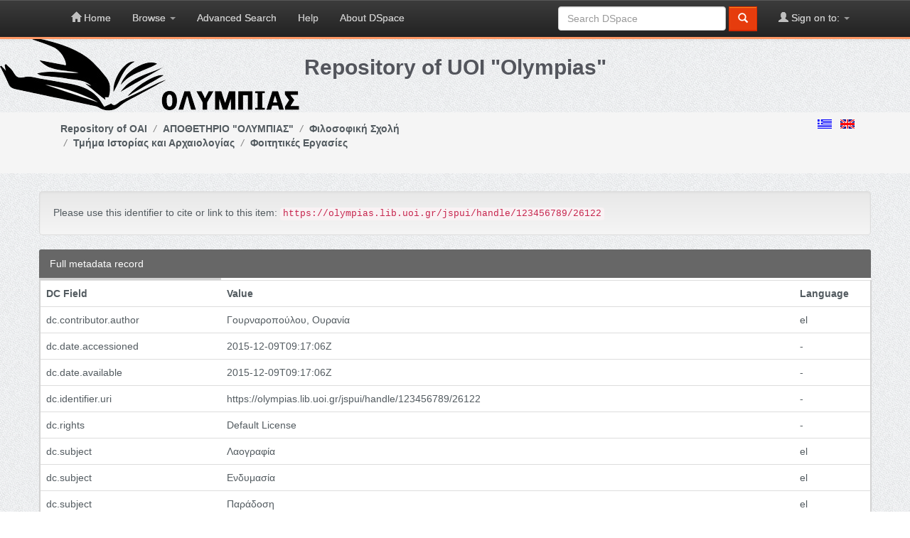

--- FILE ---
content_type: text/css
request_url: https://olympias.lib.uoi.gr/jspui/static/css/main-tk.css
body_size: 10361
content:
/*--------------------------------------------------------------------------
	General Style
--------------------------------------------------------------------------*/
body {
    background: url(../img/page-background.png);
}
.section {
    padding: 5px 0;
    -webkit-transform: translateZ(0);
    -moz-transform: translateZ(0);
    -o-transform: translateZ(0);
    -ms-transform: translateZ(0);
    transform: translateZ(0);
}
.section-white {
    background: #FFF;
}
.section .container:first-child h1,
.section .container:first-child h2,
.section .container:first-child h3 {
    margin-top: 0;
    font-weight: 700;
}
.input-micro {
    width: 50px;
    margin-bottom: 0 !important;
}
textarea:focus,
input[type="text"]:focus,
input[type="password"]:focus,
input[type="datetime"]:focus,
input[type="datetime-local"]:focus,
input[type="date"]:focus,
input[type="month"]:focus,
input[type="time"]:focus,
input[type="week"]:focus,
input[type="number"]:focus,
input[type="email"]:focus,
input[type="url"]:focus,
input[type="search"]:focus,
input[type="tel"]:focus,
input[type="color"]:focus,
.uneditable-input:focus {
    border-color: rgba(22, 160, 133, 0.8);
    outline: 0;
    outline: thin dotted \9;
    /* IE6-9 */

    -webkit-box-shadow: inset 0 1px 1px rgba(0,0,0,.075), 0 0 8px rgba(22, 160, 133, 0.6);
    -moz-box-shadow: inset 0 1px 1px rgba(0,0,0,.075), 0 0 8px rgba(22, 160, 133, 0.6);
    box-shadow: inset 0 1px 1px rgba(0,0,0,.075), 0 0 8px rgba(22, 160, 133, 0.6);
    color: inset 0 1px 1px rgba(0,0,0,.075), 0 0 8px rgba(22, 160, 133, 0.6);
}
ul.no-list-style {
    list-style-type: none;
    margin-left: 0;
}
ul.no-list-style li {
    line-height: 28px;
}
div[class*="span"] {
    -webkit-transition: all .4s linear;
    -moz-transition: all .4s linear;
    -o-transition: all .4s linear;
    -ms-transition: all .4s linear;
    transition: all .4s linear;
}
/*--------------------------------------------------------------------------
	Typography Style
--------------------------------------------------------------------------*/
body {
    font-family: Calibri, Helvetica, sans-serif;
    font-size: 14px;
    line-height: 20px;
    color: #535b60;
}
h1 {
    color: #53555c;
    font-family: Calibri, Helvetica, sans-serif;
    font-weight: 800;
}
h2 {
    color: #53555c;
    font-family: Calibri, Helvetica, sans-serif;
    font-size: 2em;
    border-bottom: 2px solid #53555c;
    line-height: 1.5em;
    margin: 30px 0;
    padding-left: 10px;
}
h3 {
    font-family: Calibri, Helvetica, sans-serif;
    color: #53555c;
    font-size: 1.5em;
}
h4 {
    font-family: Calibri, Helvetica, sans-serif;
    color: #53555c;
    margin-bottom: 10px;
}
a {
    color: #f96;
}
a:hover {
    color: #111;
    cursor: pointer;
    text-decoration-line: initial;
}
/*--------------------------------------------------------------------------
+	Services Style
--------------------------------------------------------------------------*/
/* Multicolumn */
.service-wrapper {
    background: #FFF;
    margin: 20px 10px;
    text-align: center;
    padding: 30px 20px;
    -webkit-border-radius: 5px;
    -webkit-background-clip: padding-box;
    -moz-border-radius: 5px;
    -moz-background-clip: padding;
    border-radius: 5px;
    background-clip: padding-box;
    -webkit-box-shadow: 0 0 3px #999;
    -moz-box-shadow: 0 0 3px #999;
    box-shadow: 0 0 3px #999;
    color: 0 0 3px #999;
}
.service-wrapper h3 {
    font-size: 1.2em;
    margin: 10px 0 !important;
}
.service-wrapper p {
    margin-top: 0;
}
/* Row */
.service-wrapper-row {
    padding: 10px 0;
}
.service-wrapper-row h3 {
    padding-top: 15px;
}
.service-wrapper-row .service-image {
    padding-top: 15px;
    text-align: center;
}
.service-wrapper-row .service-image img {
    max-width: 80%;
    vertical-align: bottom;
    bottom: 0;
    border: 7px solid #FFF;
    -webkit-border-radius: 5px;
    -webkit-background-clip: padding-box;
    -moz-border-radius: 5px;
    -moz-background-clip: padding;
    border-radius: 5px;
    background-clip: padding-box;
    -webkit-box-shadow: 0 0 8px #999;
    -moz-box-shadow: 0 0 8px #999;
    box-shadow: 0 0 8px #999;
    color: 0 0 8px #999;
}
/*--------------------------------------------------------------------------
+	Pricing Table Style
--------------------------------------------------------------------------*/
.pricing-plan {
    float: left;
    text-align: center;
    background: #fafafa;
    position: relative;
    width: 48%;
    margin: 10px 1% 10px 0;
    padding: 20px;
    -webkit-border-radius: 7px;
    -webkit-background-clip: padding-box;
    -moz-border-radius: 7px;
    -moz-background-clip: padding;
    border-radius: 7px;
    background-clip: padding-box;
    -webkit-box-sizing: border-box;
    -moz-box-sizing: border-box;
    box-sizing: border-box;
    -webkit-box-shadow: 0 1px 8px rgba(0, 0, 0, 0.4);
    -moz-box-shadow: 0 1px 8px rgba(0, 0, 0, 0.4);
    box-shadow: 0 1px 8px rgba(0, 0, 0, 0.4);
    color: 0 1px 8px rgba(0, 0, 0, 0.4);
    -webkit-transition: -webkit-box-shadow .25s linear;
    -moz-transition: -moz-box-shadow .25s linear;
    -o-transition: box-shadow .25s linear;
    -ms-transition: box-shadow .25s linear;
    transition: box-shadow .25s linear;
}
.pricing-plan:hover {
    -webkit-box-shadow: 0 0 8px #333;
    -moz-box-shadow: 0 0 8px #333;
    box-shadow: 0 0 8px #333;
    color: 0 0 8px #333;
    z-index: 5;
}
.pricing-plan .pricing-plan-title {
    position: relative;
    margin: -20px -10px 20px;
    padding: 20px;
    line-height: 1;
    font-size: 16px;
    font-weight: bold;
    color: #595f6b;
    border-bottom: 1px dashed #d2d2d2;
}
.pricing-plan .pricing-plan-title:before {
    content: '';
    position: absolute;
    bottom: -1px;
    left: 0;
    right: 0;
    height: 1px;
    background-size: 3px 1px;
    background-image: url([data-uri]);
    background-image: -moz-linear-gradient(left, white, white 33%, #d2d2d2 34%, #d2d2d2);
    background-image: -webkit-linear-gradient(left, white, white 33%, #d2d2d2 34%, #d2d2d2);
    background-image: -o-linear-gradient(left, white, white 33%, #d2d2d2 34%, #d2d2d2);
    background-image: linear-gradient(to right, white, white 33%, #d2d2d2 34%, #d2d2d2);
}
.pricing-plan .pricing-plan-price {
    margin: 0 auto 20px;
    width: 90px;
    height: 90px;
    line-height: 90px;
    font-size: 19px;
    font-weight: bold;
    color: white;
    background: #595f6b;
    -webkit-border-radius: 45px;
    -webkit-background-clip: padding-box;
    -moz-border-radius: 45px;
    -moz-background-clip: padding;
    border-radius: 45px;
    background-clip: padding-box;
}
.pricing-plan .pricing-plan-price span {
    font-size: 12px;
    font-weight: normal;
    color: rgba(255, 255, 255, 0.9);
}
.pricing-plan .pricing-plan-features {
    margin-bottom: 20px;
    margin-left: 0;
    padding: 0;
    line-height: 2;
    font-size: 12px;
    color: #999;
    text-align: center;
    list-style-type: none;
}
.pricing-plan .pricing-plan-features li strong {
    font-weight: bold;
    color: #888;
}
.pricing-plan .pricing-plan-promote {
    margin: 0;
    padding: 40px 20px;
    background-color: white;
    border-width: 2px;
    -webkit-border-radius: 7px;
    -webkit-background-clip: padding-box;
    -moz-border-radius: 7px;
    -moz-background-clip: padding;
    border-radius: 7px;
    background-clip: padding-box;
    z-index: 4;
}
.ribbon-wrapper {
    width: 85px;
    height: 88px;
    overflow: hidden;
    position: absolute;
    top: 0;
    right: 0;
}
.price-ribbon {
    font: bold 15px Sans-Serif;
    color: #333;
    text-align: center;
    text-shadow: rgba(255, 255, 255, 0.5) 0px 1px 0px;
    position: relative;
    padding: 7px 0;
    left: -5px;
    top: 15px;
    width: 120px;
    background-color: #FFF;
    color: #6a6340;
    -webkit-transform: rotate(45deg);
    -moz-transform: rotate(45deg);
    -o-transform: rotate(45deg);
    -ms-transform: rotate(45deg);
    transform: rotate(45deg);
    -webkit-box-shadow: 0px 0px 3px rgba(0,0,0,0.3);
    -moz-box-shadow: 0px 0px 3px rgba(0,0,0,0.3);
    box-shadow: 0px 0px 3px rgba(0,0,0,0.3);
    color: 0px 0px 3px rgba(0,0,0,0.3);
}
.ribbon-green {
    background-color: #BFDC7A;
}
.ribbon-blue {
    background-color: #5ACBFF;
}
.ribbon-orange {
    background-color: #FF9542;
}
.ribbon-red {
    background-color: #FF7373;
}
@media (min-width: 768px) {
    .pricing-plan {
        width: 25%;
        margin: 20px 0;
        padding: 20px;
        -webkit-border-radius: 0;
        -webkit-background-clip: padding-box;
        -moz-border-radius: 0;
        -moz-background-clip: padding;
        border-radius: 0;
        background-clip: padding-box;
    }
    .pricing-plan:first-child {
        -webkit-border-top-left-radius: 7px;
        -moz-border-radius-topleft: 7px;
        border-top-left-radius: 7px;
        -webkit-border-bottom-left-radius: 7px;
        -webkit-background-clip: padding-box;
        -moz-border-radius-bottomleft: 7px;
        -moz-background-clip: padding;
        border-bottom-left-radius: 7px;
        background-clip: padding-box;
    }
    .pricing-plan:last-child {
        border-width: 2px;
        -webkit-border-top-right-radius: 7px;
        -moz-border-radius-topright: 7px;
        border-top-right-radius: 7px;
        -webkit-border-bottom-right-radius: 7px;
        -webkit-background-clip: padding-box;
        -moz-border-radius-bottomright: 7px;
        -moz-background-clip: padding;
        border-bottom-right-radius: 7px;
        background-clip: padding-box;
    }
    .pricing-plan-promote {
        background: #fff;
        padding: 40px;
        margin-top: 0;
        -webkit-border-radius: 7px;
        -webkit-background-clip: padding-box;
        -moz-border-radius: 7px;
        -moz-background-clip: padding;
        border-radius: 7px;
        background-clip: padding-box;
        z-index: 4;
    }
}
/*--------------------------------------------------------------------------
+	Contact Us Style
--------------------------------------------------------------------------*/
#contact-us-map {
    height: 300px;
    -webkit-box-shadow: inset 0 1px #fff,0 0 8px #c8cfe6;
    -moz-box-shadow: inset 0 1px #fff,0 0 8px #c8cfe6;
    box-shadow: inset 0 1px #fff,0 0 8px #c8cfe6;
    color: inset 0 1px #fff,0 0 8px #c8cfe6;
}
.contact-us-details {
    margin: 20px 0;
    font-size: 0.9em;
}
/*--------------------------------------------------------------------------
+	Video Wrapper Style
--------------------------------------------------------------------------*/
.video-wrapper {
    -webkit-box-shadow: 0 0 5px #000;
    -moz-box-shadow: 0 0 5px #000;
    box-shadow: 0 0 5px #000;
    color: 0 0 5px #000;
    margin: 20px 0;
}
/*--------------------------------------------------------------------------
+	Call to Action Bar Style
--------------------------------------------------------------------------*/
.calltoaction-wrapper {
    text-align: center;
}
.calltoaction-wrapper h3 {
    display: inline-block;
    line-height: 36px;
    margin-right: 10px;
    margin-bottom: 0;
}
.calltoaction-wrapper a {
    vertical-align: top;
}
/*--------------------------------------------------------------------------
+	Testimonials Style
--------------------------------------------------------------------------*/
.testimonial blockquote {
    margin: 0;
    padding: 0;
    border-left: none;
}
.testimonial blockquote p {
    font-size: 0.9em;
    margin-bottom: 20px;
    line-height: 1.5;
}
.testimonial .testimonial-bubble {
    text-align: justify;
    -webkit-border-radius: 4px;
    -webkit-background-clip: padding-box;
    -moz-border-radius: 4px;
    -moz-background-clip: padding;
    border-radius: 4px;
    background-clip: padding-box;
    padding: 0 20px 20px 20px;
    margin: 35px 10px 20px 10px;
    background: #FFF;
    position: relative;
    -webkit-box-sizing: border-box;
    -moz-box-sizing: border-box;
    box-sizing: border-box;
    -webkit-box-shadow: inset 0 1px #fff,0 1px 2px #c8cfe6;
    -moz-box-shadow: inset 0 1px #fff,0 1px 2px #c8cfe6;
    box-shadow: inset 0 1px #fff,0 1px 2px #c8cfe6;
    color: inset 0 1px #fff,0 1px 2px #c8cfe6;
}
.testimonial .testimonial-bubble::before {
    background-color: #FFF;
    content: "\00a0";
    display: block;
    height: 20px;
    width: 20px;
    top: -10px;
    left: 45%;
    position: relative;
    -webkit-transform: rotate(45deg);
    -moz-transform: rotate(45deg);
    -o-transform: rotate(45deg);
    -ms-transform: rotate(45deg);
    transform: rotate(45deg);
}
.testimonial .author-photo {
    text-align: center;
}
.testimonial .author-photo img {
    margin: auto;
    border: 5px solid #FFF;
    -webkit-border-radius: 100px;
    -webkit-background-clip: padding-box;
    -moz-border-radius: 100px;
    -moz-background-clip: padding;
    border-radius: 100px;
    background-clip: padding-box;
    -webkit-box-shadow: inset 0 1px #fff,0 1px 2px #c8cfe6;
    -moz-box-shadow: inset 0 1px #fff,0 1px 2px #c8cfe6;
    box-shadow: inset 0 1px #fff,0 1px 2px #c8cfe6;
    color: inset 0 1px #fff,0 1px 2px #c8cfe6;
}
.testimonial .author-info {
    font-weight: 400;
    font-size: 0.8em;
}
/*--------------------------------------------------------------------------
+	Clients Logos Style
--------------------------------------------------------------------------*/
.clients-logo-wrapper img {
    max-width: 100%;
}
/*--------------------------------------------------------------------------
+	News Style
--------------------------------------------------------------------------*/
.featured-news .caption,
.latest-news .caption {
    padding: 10px 0 5px 0;
}
.featured-news .caption a,
.latest-news .caption a {
    font-size: 1.1em;
    font-weight: 600;
    color: #535b60;
}
.featured-news .intro,
.latest-news .intro {
    padding-bottom: 10px;
    font-size: 0.9em;
}
.featured-news .intro a,
.latest-news .intro a {
    white-space: nowrap;
}
.featured-news .date,
.latest-news .date {
    font-size: 0.7em;
    color: #999;
}
.featured-news img,
.latest-news img {
    max-width: 100%;
    margin: 10px 0 10px 0;
    -webkit-border-radius: 5px;
    -webkit-background-clip: padding-box;
    -moz-border-radius: 5px;
    -moz-background-clip: padding;
    border-radius: 5px;
    background-clip: padding-box;
    -webkit-box-shadow: inset 0 1px #fff,0 0 8px #c8cfe6;
    -moz-box-shadow: inset 0 1px #fff,0 0 8px #c8cfe6;
    box-shadow: inset 0 1px #fff,0 0 8px #c8cfe6;
    color: inset 0 1px #fff,0 0 8px #c8cfe6;
}
/*--------------------------------------------------------------------------
+	Frequently Asked Questions Style
--------------------------------------------------------------------------*/
.faq-wrapper h3 {
    margin-top: 20px !important;
}
.faq-wrapper .accordion-inner {
    margin: 10px 0 10px 20px;
    padding: 0 10px;
    font-size: 0.9em;
}
.faq-wrapper .accordion-inner .answer {
    font-weight: 600;
}
/*--------------------------------------------------------------------------
+	Blog Style
--------------------------------------------------------------------------*/
/* Posts List */
.blog-post {
    background: #FFF;
    position: relative;
    margin: 20px 0;
    border: 7px solid #FFF;
    -webkit-border-radius: 5px;
    -webkit-background-clip: padding-box;
    -moz-border-radius: 5px;
    -moz-background-clip: padding;
    border-radius: 5px;
    background-clip: padding-box;
    -webkit-box-shadow: inset 0 1px #fff,0 0 8px #c8cfe6;
    -moz-box-shadow: inset 0 1px #fff,0 0 8px #c8cfe6;
    box-shadow: inset 0 1px #fff,0 0 8px #c8cfe6;
    color: inset 0 1px #fff,0 0 8px #c8cfe6;
}
.blog-post img {
    max-width: 100%;
}
.blog-post .post-info {
    background: #000;
    background: rgba(0, 0, 0, 0.6);
    color: #FFF;
    line-height: 1.2;
    position: absolute;
    padding: 5px;
    left: 10px;
    top: 10px;
    -webkit-border-radius: 5px;
    -webkit-background-clip: padding-box;
    -moz-border-radius: 5px;
    -moz-background-clip: padding;
    border-radius: 5px;
    background-clip: padding-box;
}
.blog-post .post-comments-count {
    text-align: center;
}
.post-info .post-comments-count {
    padding-top: 5px;
}
.post-info .post-comments-count i {
    margin-right: 5px;
}
.post-info .post-comments-count a {
    color: #FFF;
}
.post-info .post-date .date {
    font-size: 0.7em;
    font-weight: 600;
}
.post-title h3 {
    font-size: 1.2em;
    border-bottom: 1px dotted #828282;
    margin: 0 20px;
    padding-top: 10px;
}
.post-title h3 a {
    color: #535b60;
}
.post-summary {
    margin: 10px 20px;
}
.post-summary p {
    color: #828282;
    font-size: 0.9em;
    text-align: justify;
}
.post-more {
    text-align: right;
    padding: 0 20px 20px 0;
}
/* Single Post */
.blog-single-post {
    padding: 10px 30px;
}
.single-post-title h3 {
    font-size: 1.5em;
    margin: 0;
}
.single-post-info {
    margin-bottom: 20px;
    padding-bottom: 10px;
    border-bottom: 1px dotted #828282;
}
.single-post-info i {
    color: #333;
    margin-right: 5px;
}
.single-post-image {
    text-align: center;
}
.single-post-image img {
    -webkit-box-shadow: 0 0 5px #000;
    -moz-box-shadow: 0 0 5px #000;
    box-shadow: 0 0 5px #000;
    color: 0 0 5px #000;
}
.single-post-content {
    margin: 30px 0 20px 0;
    padding-bottom: 20px;
    border-bottom: 2px dotted #CCC;
}
.single-post-content p {
    color: #828282;
    font-size: 0.9em;
    text-align: justify;
}
.post-comments {
    list-style-type: none;
    margin-left: 0;
    margin-bottom: 40px;
    padding: 0;
}
.post-comments ul {
    list-style-type: none;
    margin-left: 30px;
    padding: 0;
}
.comment-wrapper p {
    margin: 0;
    position: relative;
    border: 1px solid #CCC;
    padding: 10px;
    margin-bottom: 10px;
    -webkit-border-radius: 3px;
    -webkit-background-clip: padding-box;
    -moz-border-radius: 3px;
    -moz-background-clip: padding;
    border-radius: 3px;
    background-clip: padding-box;
}
.comment-author {
    font-size: 1.3em;
    font-weight: 600;
    margin-bottom: 10px;
}
.comment-author img {
    max-width: 50px;
    -webkit-border-radius: 25px;
    -webkit-background-clip: padding-box;
    -moz-border-radius: 25px;
    -moz-background-clip: padding;
    border-radius: 25px;
    background-clip: padding-box;
    margin-right: 10px;
}
.comment-date {
    font-size: 0.9em;
    margin-right: 20px;
}
.comment-actions {
    text-align: right;
    opacity: 0.6;
    -webkit-transition: opacity .25s linear;
    -moz-transition: opacity .25s linear;
    -o-transition: opacity .25s linear;
    -ms-transition: opacity .25s linear;
    transition: opacity .25s linear;
}
.comment-actions:hover {
    text-align: right;
    opacity: 1;
}
.comment-actions i {
    color: #333;
}
.comment-reply-btn {
    margin-left: 10px;
}
.blog-sidebar h4 {
    margin-top: 20px;
    font-weight: 700;
}
.blog-sidebar h4:first-child {
    margin-top: 0;
}
.blog-sidebar ul {
    list-style-type: none;
    margin-left: 0;
    padding: 0;
}
.blog-sidebar .recent-posts li,
.blog-sidebar .blog-categories li {
    padding: 5px 20px 5px 0;
    border-top: 1px solid #D5D5D5;
}
.blog-sidebar .recent-posts li:last-child,
.blog-sidebar .blog-categories li:last-child {
    border-bottom: 1px solid #D5D5D5;
}
.blog-sidebar .recent-posts a,
.blog-sidebar .blog-categories a {
    color: #535b60;
}
/*--------------------------------------------------------------------------
+	E-commerce Style
--------------------------------------------------------------------------*/
.shop-item {
    position: relative;
    background: #FFF;
    padding-bottom: 10px;
    margin-top: 20px;
    margin-bottom: 10px;
    border: 8px solid #FFF;
    -webkit-border-radius: 5px;
    -webkit-background-clip: padding-box;
    -moz-border-radius: 5px;
    -moz-background-clip: padding;
    border-radius: 5px;
    background-clip: padding-box;
    -webkit-box-shadow: inset 0 1px #fff,0 0 8px #c8cfe6;
    -moz-box-shadow: inset 0 1px #fff,0 0 8px #c8cfe6;
    box-shadow: inset 0 1px #fff,0 0 8px #c8cfe6;
    color: inset 0 1px #fff,0 0 8px #c8cfe6;
}
.shop-item img {
    max-width: 100%;
}
.shop-item .image {
    text-align: center;
}
.shop-item .title {
    padding: 20px 0 10px;
}
.shop-item .title h3 {
    font-size: 0.9em;
    margin: 0 10px;
    text-align: center;
}
.shop-item .title h3 a {
    color: #535b60;
    text-transform: uppercase;
}
.shop-item .colors {
    text-align: center;
    margin-bottom: 10px;
}
.shop-item .colors span {
    display: inline-block;
    *display: inline;
    width: 8px;
    height: 8px;
    border-width: 1px;
    border-style: solid;
    margin: 2px;
}
.shop-item .price {
    color: #535b60;
    font-size: 1.5em;
    text-align: center;
    margin-bottom: 20px;
    font-weight: 600;
    -webkit-border-radius: 7px;
    -webkit-background-clip: padding-box;
    -moz-border-radius: 7px;
    -moz-background-clip: padding;
    border-radius: 7px;
    background-clip: padding-box;
}
.shop-item .price .price-was {
    color: #A7A7A7;
    font-size: 0.8em;
    text-decoration: line-through;
}
.shop-item .description {
    color: #828282;
    font-size: 0.9em;
    text-align: justify;
    margin: 0 10px;
}
.shop-item .description p {
    border-top: 1px solid #ECECEC;
    padding: 10px;
    margin: 0;
}
.shop-item .actions {
    border-top: 1px solid #ECECEC;
    margin: 0 10px;
    padding-top: 20px;
    text-align: center;
}
.shop-item .actions span {
    font-size: 0.8em;
    white-space: nowrap;
}
.colors {
    text-align: center;
    margin-bottom: 10px;
}
.colors span {
    display: inline-block;
    *display: inline;
    width: 8px;
    height: 8px;
    border-width: 1px;
    border-style: solid;
    margin: 2px;
}
span.color-white {
    background-color: #D7D7CF;
    border-color: #c0c0b3;
}
span.color-black {
    background-color: #000;
    border-color: #000000;
}
span.color-blue {
    background-color: #073A52;
    border-color: #031923;
}
span.color-orange {
    background-color: #D56E1D;
    border-color: #a85717;
}
span.color-green {
    background-color: #5C6632;
    border-color: #3d4421;
}
span.color-red {
    background-color: #DA1111;
    border-color: #ab0d0d;
}
/*--------------------------------------------------------------------------
+	Product Details Page Style
--------------------------------------------------------------------------*/
.product-image-large {
    border: 8px solid #FFF;
    text-align: center;
    margin-bottom: 10px;
    -webkit-border-radius: 5px;
    -webkit-background-clip: padding-box;
    -moz-border-radius: 5px;
    -moz-background-clip: padding;
    border-radius: 5px;
    background-clip: padding-box;
    -webkit-box-shadow: inset 0 1px #fff,0 0 8px #c8cfe6;
    -moz-box-shadow: inset 0 1px #fff,0 0 8px #c8cfe6;
    box-shadow: inset 0 1px #fff,0 0 8px #c8cfe6;
    color: inset 0 1px #fff,0 0 8px #c8cfe6;
}
.product-image-large img {
    max-width: 100%;
}
.product-details h4,
.product-details h5 {
    font-weight: 700;
}
.product-details h4 {
    margin-bottom: 20px;
}
.product-details h5 {
    margin-top: 20px;
}
.product-details .price {
    font-size: 1.4em;
    font-weight: 700;
    text-align: left;
    padding: 5px;
    background: rgba(255, 255, 255, 0.6);
    display: inline;
    -webkit-border-radius: 5px;
    -webkit-background-clip: padding-box;
    -moz-border-radius: 5px;
    -moz-background-clip: padding;
    border-radius: 5px;
    background-clip: padding-box;
}
.product-details .price-was {
    text-decoration: line-through;
    font-size: 0.8em;
    font-weight: normal;
}
.product-details .shop-item-selections {
    width: 100%;
}
.product-details .shop-item-selections td {
    line-height: 36px;
}
.product-details .shop-item-selections td:first-child {
    width: 30%;
}
.product-details .choose-item-color span {
    display: inline-block;
    *display: inline;
    width: 10px;
    height: 10px;
    border-width: 1px;
    border-style: solid;
    margin-bottom: -1px;
    margin-right: 2px;
}
.product-details-nav {
    margin-top: 30px !important;
    margin-left: 0 !important;
}
.product-detail-info {
    background: #fff;
    border-top: 0;
    border-left: 1px;
    border-right: 1px;
    border-bottom: 1px;
    border-color: #ddd;
    border-style: solid;
    padding: 20px 30px;
}
.product-detail-info p,
.product-detail-info ul {
    font-size: 0.9em;
}
.product-detail-info table {
    width: 100%;
}
.product-detail-info table td {
    font-size: 0.9em;
    width: 50%;
    line-height: 28px;
    border-bottom: 1px solid #E7E7E7;
}
.product-detail-info table td:first-child {
    font-weight: 600;
}
.product-detail-info table tr:last-child td {
    border-bottom: 0;
}
/*--------------------------------------------------------------------------
+	Shopping Cart Style
--------------------------------------------------------------------------*/
.shopping-cart {
    margin: 10px 0 0 0;
    width: 100%;
    border-collapse: separate;
    border-spacing: 0 10px;
}
.shopping-cart a {
    color: #535b60;
}
.shopping-cart tr {
    background: #FFF;
}
.shopping-cart td {
    padding: 10px;
}
.shopping-cart td:first-child {
    -webkit-border-radius: 5px 0 0 5px;
    -webkit-background-clip: padding-box;
    -moz-border-radius: 5px 0 0 5px;
    -moz-background-clip: padding;
    border-radius: 5px 0 0 5px;
    background-clip: padding-box;
    margin-left: 10px;
}
.shopping-cart td:last-child {
    -webkit-border-radius: 0 5px 5px 0;
    -webkit-background-clip: padding-box;
    -moz-border-radius: 0 5px 5px 0;
    -moz-background-clip: padding;
    border-radius: 0 5px 5px 0;
    background-clip: padding-box;
    margin-right: 10px;
}
.shopping-cart .image,
.shopping-cart .image img {
    max-width: 150px;
}
.shopping-cart .title {
    font-size: 1.1em;
}
.shopping-cart .feature {
    font-size: 0.8em;
}
.shopping-cart .color span {
    display: inline-block;
    *display: inline;
    width: 8px;
    height: 8px;
    border-width: 1px;
    border-style: solid;
}
.shopping-cart .quantity {
    width: 80px;
}
.shopping-cart .price {
    color: #535b60;
    font-size: 1.2em;
    width: 80px;
    text-align: center;
}
.shopping-cart .actions {
    width: 80px;
}
.shopping-cart .actions .btn {
    margin-bottom: 5px;
}
.cart-totals {
    margin: 20px 0 30px 0;
    border-top: 2px solid #535b60;
    font-size: 1.1em;
    line-height: 24px;
    text-align: right;
    width: 100%;
}
.cart-totals td {
    width: 150px;
    padding: 3px 0;
}
.cart-totals .cart-grand-total {
    font-size: 1.3em;
}
@media (max-width: 500px) {
    .shopping-cart .image {
        display: none;
    }
    .cart-item-title {
        font-size: 0.8em;
    }
}
/*--------------------------------------------------------------------------
+	Products Slider Style
--------------------------------------------------------------------------*/
.products-slider .shop-item {
    border: 0;
    margin: 0;
    padding: 0;
    width: 25%;
    float: left;
    display: block;
    position: relative;
    -webkit-border-radius: 5px;
    -webkit-background-clip: padding-box;
    -moz-border-radius: 5px;
    -moz-background-clip: padding;
    border-radius: 5px;
    background-clip: padding-box;
    -webkit-box-shadow: inset 0 1px #fff,0 0 8px #c8cfe6;
    -moz-box-shadow: inset 0 1px #fff,0 0 8px #c8cfe6;
    box-shadow: inset 0 1px #fff,0 0 8px #c8cfe6;
    color: inset 0 1px #fff,0 0 8px #c8cfe6;
}
.products-slider .shop-item img {
    -webkit-border-radius: 5px 5px 0 0;
    -webkit-background-clip: padding-box;
    -moz-border-radius: 5px 5px 0 0;
    -moz-background-clip: padding;
    border-radius: 5px 5px 0 0;
    background-clip: padding-box;
}
.products-slider .shop-item .title h3 a {
    font-size: 1em;
    font-weight: 400;
}
.products-slider .shop-item .price {
    font-size: 1.1em;
    font-weight: 400;
    margin-bottom: 10px;
}
.products-slider .shop-item .actions {
    padding: 10px 0;
}
@media (max-width: 768px) {
    .products-slider .shop-item {
        width: 34%;
    }
}
@media (max-width: 479px) {
    .products-slider .shop-item {
        width: 100%;
    }
}
/*--------------------------------------------------------------------------
+	Events List Style
--------------------------------------------------------------------------*/
.events-list {
    /*width: 100%;
    font-size: 0.9em;*/
}
.events-list tr td {
    padding: 5px 20px 5px 0;
}
.events-list tr td:last-child {
    padding: 5px 0;
    text-align: right;
}
.events-list tr:hover .event-date {
    border-left: 5px solid #16a085;
}
.events-list .event-date {
    margin: 3px 0;
    padding: 2px 10px;
    border-left: 5px solid #CFCFCF;
    -webkit-transition: all .25s linear;
    -moz-transition: all .25s linear;
    -o-transition: all .25s linear;
    -ms-transition: all .25s linear;
    transition: all .25s linear;
}
.events-list .event-date .event-day {
    color: #808080;
    font-size: 1.5em;
    font-weight: 600;
    text-align: center;
}
.events-list .event-date .event-month {
    color: #CFCFCF;
    font-size: 1.1em;
    font-weight: 600;
    text-align: center;
}
.events-list .event-date .event-venue,
.events-list .event-date .event-price {
    white-space: nowrap;
}
/*--------------------------------------------------------------------------
+	Jobs list Style
--------------------------------------------------------------------------*/
.jobs-list {
    width: 100%;
}
.jobs-list th {
    font-size: 1.2em;
    text-align: left;
    padding: 10px 0;
}
.jobs-list td {
    padding: 5px 20px 5px 0;
    border-top: 1px solid #E6E6E6;
}
.jobs-list tr:last-child td {
    border-bottom: 1px solid #E6E6E6;
}
.job-position a {
    color: #535b60;
    font-size: 1.1em;
}
.job-location,
.job-type {
    font-size: 0.9em;
}
.join-us-promo blockquote {
    margin: 0;
    padding: 0;
    border-left: none;
}
.join-us-promo blockquote p {
    font-size: 1.1em;
    margin-bottom: 20px;
    line-height: 1.5;
}
.join-us-promo .author-info {
    font-weight: 400;
    font-size: 0.8em;
}
.join-us-promo .author-photo {
    text-align: center;
}
.join-us-promo .author-photo img {
    margin: auto;
    border: 5px solid #FFF;
    -webkit-border-radius: 70px;
    -webkit-background-clip: padding-box;
    -moz-border-radius: 70px;
    -moz-background-clip: padding;
    border-radius: 70px;
    background-clip: padding-box;
    -webkit-box-shadow: inset 0 1px #fff,0 1px 2px #c8cfe6;
    -moz-box-shadow: inset 0 1px #fff,0 1px 2px #c8cfe6;
    box-shadow: inset 0 1px #fff,0 1px 2px #c8cfe6;
    color: inset 0 1px #fff,0 1px 2px #c8cfe6;
}
.join-us-bubble {
    text-align: justify;
    -webkit-border-radius: 4px;
    -webkit-background-clip: padding-box;
    -moz-border-radius: 4px;
    -moz-background-clip: padding;
    border-radius: 4px;
    background-clip: padding-box;
    padding: 20px 20px 0 20px;
    margin-top: 30px;
    margin-bottom: 30px;
    background: #FFF;
    position: relative;
    -webkit-box-sizing: border-box;
    -moz-box-sizing: border-box;
    box-sizing: border-box;
    -webkit-box-shadow: inset 0 1px #fff,0 0 4px #c8cfe6;
    -moz-box-shadow: inset 0 1px #fff,0 0 4px #c8cfe6;
    box-shadow: inset 0 1px #fff,0 0 4px #c8cfe6;
    color: inset 0 1px #fff,0 0 4px #c8cfe6;
}
.join-us-bubble::after {
    background: #FFF;
    content: "\00a0";
    display: block;
    height: 20px;
    width: 20px;
    bottom: -10px;
    left: 45%;
    position: relative;
    -webkit-transform: rotate(45deg);
    -moz-transform: rotate(45deg);
    -o-transform: rotate(45deg);
    -ms-transform: rotate(45deg);
    transform: rotate(45deg);
    -webkit-box-shadow: inset 0 1px #fff,1px 1px 1px #c8cfe6;
    -moz-box-shadow: inset 0 1px #fff,1px 1px 1px #c8cfe6;
    box-shadow: inset 0 1px #fff,1px 1px 1px #c8cfe6;
    color: inset 0 1px #fff,1px 1px 1px #c8cfe6;
}
.job-details-wrapper p {
    text-align: justify;
}
/*--------------------------------------------------------------------------
+	Login/Register/Reset Password Forms Style
--------------------------------------------------------------------------*/
.basic-login {
    background: rgba(255, 255, 255, 0.8);
    padding: 20px 20px 10px 20px;
    -webkit-border-radius: 5px;
    -webkit-background-clip: padding-box;
    -moz-border-radius: 5px;
    -moz-background-clip: padding;
    border-radius: 5px;
    background-clip: padding-box;
    -webkit-box-shadow: inset 0 1px #fff,0 0 4px #c8cfe6;
    -moz-box-shadow: inset 0 1px #fff,0 0 4px #c8cfe6;
    box-shadow: inset 0 1px #fff,0 0 4px #c8cfe6;
    color: inset 0 1px #fff,0 0 4px #c8cfe6;
}
.basic-login form {
    margin: 0;
}
.basic-login label {
    line-height: 30px;
    font-size: 1.2em;
}
.basic-login input[type="checkbox"] {
    margin-top: 4px;
}
.social-login p {
    text-align: center;
    font-size: 1.2em;
    font-style: italic;
    padding: 20px 0;
}
.social-login .social-login-buttons {
    text-align: center;
}
.social-login .social-login-buttons a {
    position: relative;
    display: inline-block;
    white-space: nowrap;
    height: 35px;
    line-height: 35px;
    padding-right: 15px;
    margin: 10px 5px;
    color: #fff;
    font-size: 1.1em;
    text-align: left;
    -webkit-border-radius: 3px;
    -webkit-background-clip: padding-box;
    -moz-border-radius: 3px;
    -moz-background-clip: padding;
    border-radius: 3px;
    background-clip: padding-box;
    -webkit-transition: opacity .2s linear;
    -moz-transition: opacity .2s linear;
    -o-transition: opacity .2s linear;
    -ms-transition: opacity .2s linear;
    transition: opacity .2s linear;
    -webkit-transform: translateZ(0);
    -moz-transform: translateZ(0);
    -o-transform: translateZ(0);
    -ms-transform: translateZ(0);
    transform: translateZ(0);
}
.social-login .social-login-buttons a:hover {
    opacity: 0.8;
    text-decoration: none;
}
.social-login .social-login-buttons a:before {
    content: '';
    display: block;
    position: absolute;
    top: 5px;
    width: 24px;
    height: 24px;
    background-image: url(../img/social-login.png);
    background-repeat: no-repeat;
}
.social-login .btn-facebook-login {
    padding-left: 35px;
    background-color: #6886bc;
    background-image: url([data-uri]);
    background-image: -moz-linear-gradient(top,#6886bc 0,#466ca9 100%);
    background-image: -webkit-linear-gradient(top,#6886bc 0,#466ca9 100%);
    background-image: -o-linear-gradient(top,#6886bc 0,#466ca9 100%);
    background-image: linear-gradient(top,#6886bc 0,#466ca9 100%);
}
.social-login .btn-twitter-login {
    padding-left: 45px;
    background-color: #25b6e6;
}
.social-login .btn-facebook-login:before {
    left: 10px;
    background-position: 0 0;
}
.social-login .btn-twitter-login:before {
    left: 15px;
    background-position: -48px 0;
}
.social-login .not-member p {
    font-size: 1.5em;
    font-weight: 600;
    font-style: normal;
    margin-top: 30px;
    border-top: 1px solid #CCC;
}
/*--------------------------------------------------------------------------
+	'In Press' Style
--------------------------------------------------------------------------*/
.in-press a {
    color: #a0a7ac;
    font-size: 1.3em;
    font-family: Calibri, Helvetica, sans-serif;
    line-height: 28px;
    position: relative;
    padding-left: 16px;
    padding-bottom: 32px;
    margin-bottom: 15px;
    display: block;
    -webkit-transition: color .25s linear;
    -moz-transition: color .25s linear;
    -o-transition: color .25s linear;
    -ms-transition: color .25s linear;
    transition: color .25s linear;
}
.in-press a:hover {
    color: #16a085;
    text-decoration: none;
}
.in-press a:after {
    content: '';
    display: block;
    position: absolute;
    bottom: -10px;
    right: 20px;
    width: 120px;
    height: 32px;
    background-image: url(../img/in-press.png);
    background-repeat: no-repeat;
    -webkit-transition: .25s linear;
    -moz-transition: .25s linear;
    -o-transition: .25s linear;
    -ms-transition: .25s linear;
    transition: .25s linear;
}
.in-press a:before {
    content: "\201C";
    margin-left: -16px;
    font-size: 2.2em;
}
.press-wired a:after {
    background-position: 0px 0px;
}
.press-wired a:hover:after {
    background-position: 0px -32px;
}
.press-mashable a:after {
    background-position: -120px 0px;
}
.press-mashable a:hover:after {
    background-position: -120px -32px;
}
.press-techcrunch a:after {
    background-position: -240px 0px;
}
.press-techcrunch a:hover:after {
    background-position: -240px -32px;
}
/*--------------------------------------------------------------------------
+	Portfolio Style
--------------------------------------------------------------------------*/
.portfolio-item {
    position: relative;
    background: #FFF;
    margin-bottom: 20px;
    border: 8px solid #FFF;
    -webkit-border-radius: 5px;
    -webkit-background-clip: padding-box;
    -moz-border-radius: 5px;
    -moz-background-clip: padding;
    border-radius: 5px;
    background-clip: padding-box;
    -webkit-box-shadow: inset 0 1px #fff,0 0 8px #c8cfe6;
    -moz-box-shadow: inset 0 1px #fff,0 0 8px #c8cfe6;
    box-shadow: inset 0 1px #fff,0 0 8px #c8cfe6;
    color: inset 0 1px #fff,0 0 8px #c8cfe6;
    -webkit-transition: all .5s ease;
    -moz-transition: all .5s ease;
    -o-transition: all .5s ease;
    -ms-transition: all .5s ease;
    transition: all .5s ease;
}
.portfolio-item .portfolio-image {
    overflow: hidden;
    text-align: center;
    position: relative;
}
.portfolio-item .portfolio-image img {
    max-width: 100%;
    -webkit-transition: all .25s ease;
    -moz-transition: all .25s ease;
    -o-transition: all .25s ease;
    -ms-transition: all .25s ease;
    transition: all .25s ease;
}
.portfolio-item:hover {
    border: 8px solid #16a085;
}
.portfolio-item:hover .portfolio-image img {
    position: relative;
    -webkit-transform: scale(1.1) rotate(2deg);
    -moz-transform: scale(1.1) rotate(2deg);
    -o-transform: scale(1.1) rotate(2deg);
    -ms-transform: scale(1.1) rotate(2deg);
    transform: scale(1.1) rotate(2deg);
}
.portfolio-item ul {
    list-style-type: none;
    margin-left: 0;
    margin-top: 20px;
    text-align: center;
    padding: 0;
}
.portfolio-item ul li {
    line-height: 28px;
}
.portfolio-item .portfolio-project-name {
    font-size: 1.3em;
    text-transform: uppercase;
}
.portfolio-item .read-more {
    text-align: center;
    padding-top: 10px;
}
.portfolio-item .portfolio-info-fade {
    -webkit-opacity: 0;
    -moz-opacity: 0;
    opacity: 0;
    top: 0;
    position: absolute;
    background: #000;
    background: rgba(0, 0, 0, 0.7);
    width: 100%;
    height: 100%;
    color: #FFF;
    text-shadow: 2px 2px 4px #000000;
    filter: dropshadow(color=#000000, offx=2, offy=2);
    -webkit-transition: opacity .25s linear;
    -moz-transition: opacity .25s linear;
    -o-transition: opacity .25s linear;
    -ms-transition: opacity .25s linear;
    transition: opacity .25s linear;
}
.portfolio-item .portfolio-info-fade ul {
    margin-top: 10%;
}
.portfolio-item .portfolio-info-fade .btn:hover {
    background: #16a085;
}
.portfolio-item .portfolio-info-fade ul {
    margin: 10% 20px 0 20px;
    padding: 0;
}
.portfolio-item .portfolio-info-fade ul li {
    text-align: center;
}
.portfolio-item .portfolio-info-fade ul li:first-child {
    border-bottom: 1px solid #CCC;
}
.portfolio-item:hover .portfolio-info-fade {
    display: block;
    -webkit-opacity: 1;
    -moz-opacity: 1;
    opacity: 1;
}
.lt-ie9 .portfolio-info-fade {
    display: none;
}
.lt-ie9 .portfolio-item:hover .portfolio-info-fade {
    display: block;
}
.portfolio-visit-btn {
    padding-top: 15px;
}
.portfolio-item-description ul {
    padding: 0;
}
/*--------------------------------------------------------------------------
+	Our Team Style
--------------------------------------------------------------------------*/
.team-member {
    position: relative;
    background: #FFF;
    margin-bottom: 20px;
    border: 8px solid #FFF;
    -webkit-box-shadow: inset 0 1px #fff,0 0 8px #c8cfe6;
    -moz-box-shadow: inset 0 1px #fff,0 0 8px #c8cfe6;
    box-shadow: inset 0 1px #fff,0 0 8px #c8cfe6;
    color: inset 0 1px #fff,0 0 8px #c8cfe6;
}
.team-member img {
    max-width: 100%;
}
.team-member ul {
    list-style-type: none;
    margin-left: 0;
    margin-top: 20px;
}
.team-member ul li {
    line-height: 28px;
}
.team-member:hover .team-member-image {
    -webkit-opacity: 1;
    -moz-opacity: 1;
    opacity: 1;
}
.team-member .team-member-image {
    text-align: center;
    position: relative;
    -webkit-transition: opacity .25s linear;
    -moz-transition: opacity .25s linear;
    -o-transition: opacity .25s linear;
    -ms-transition: opacity .25s linear;
    transition: opacity .25s linear;
    -webkit-opacity: 0.85;
    -moz-opacity: 0.85;
    opacity: 0.85;
}
.team-member .team-member-name {
    font-size: 1.3em;
    text-transform: uppercase;
}
.team-member .team-member-social {
    position: absolute;
    right: 0;
    -webkit-opacity: 0.5;
    -moz-opacity: 0.5;
    opacity: 0.5;
    -webkit-transition: opacity .25s linear;
    -moz-transition: opacity .25s linear;
    -o-transition: opacity .25s linear;
    -ms-transition: opacity .25s linear;
    transition: opacity .25s linear;
}
.team-member .team-member-social .team-member-social i {
    margin-top: 3px;
}
.team-member .team-member-social:hover {
    -webkit-opacity: 1;
    -moz-opacity: 1;
    opacity: 1;
}
/*--------------------------------------------------------------------------
+	Sitemap Style
--------------------------------------------------------------------------*/
.sitemap {
    margin-left: 0;
    list-style-type: none;
    padding: 0;
}
.sitemap a {
    color: #535b60;
}
.sitemap li {
    padding: 10px 0;
    font-weight: 600;
}
.sitemap ul {
    list-style-type: none;
    margin-top: 10px;
    margin-left: 10px;
    padding: 0;
}
.sitemap ul li {
    padding: 3px 0;
    font-size: 0.9em;
    font-weight: 400;
}
/*--------------------------------------------------------------------------
+	Coming Soon Page Style
--------------------------------------------------------------------------*/
.coming-soon-top {
    background: #FFF;
    background: rgba(255, 255, 255, 0.8);
    min-height: 80px;
}
.coming-soon-top .logo-wrapper {
    padding-top: 20px;
}
.coming-soon-content {
    margin-top: 5%;
    text-align: center;
}
.coming-soon-content h3 {
    font-size: 3em;
    line-height: 1.3em;
    font-weight: 400;
    color: #FFF;
    margin-bottom: 40px;
    text-shadow: 1px 1px 8px #000000;
}
.coming-soon-content p {
    color: #E6E6E6;
    text-shadow: 2px 2px 4px #000000;
}
.coming-soon-subscribe {
    padding-top: 30px;
}
.coming-soon-subscribe .btn {
    border-radius: 0 5px 5px 0;
}
.coming-soon-subscribe p {
    margin-top: 10px;
}
.coming-soon-social {
    margin-top: 60px;
    -webkit-opacity: 0.7;
    -moz-opacity: 0.7;
    opacity: 0.7;
    -webkit-transition: opacity .25s linear;
    -moz-transition: opacity .25s linear;
    -o-transition: opacity .25s linear;
    -ms-transition: opacity .25s linear;
    transition: opacity .25s linear;
}
.coming-soon-social a {
    display: inline-block;
}
.coming-soon-social:hover {
    -webkit-opacity: 1;
    -moz-opacity: 1;
    opacity: 1;
}
.full-screen-background {
    z-index: -999;
    min-height: 100%;
    min-width: 1024px;
    width: 100%;
    height: auto;
    position: fixed;
    top: 0;
    left: 0;
}
/*--------------------------------------------------------------------------
+	Breadcrumbs Section Style
--------------------------------------------------------------------------*/
.section-breadcrumbs {
//  background: #222;
    background: #f5f5f5;
    margin-bottom: 10px;
    height: 60px;
}
.section-breadcrumbs h1 {
    color: #FAFAFA;
    font-size: 1.6em;
    margin-bottom: 0;
    text-transform: none;
}
/*--------------------------------------------------------------------------
	Footer Style
--------------------------------------------------------------------------*/
.footer {
    background: #222;
    color: #A0A0A0;
    padding: 0 20px 10px 20px;
    border-top: 4px solid #f96;
    margin-top: 20px;
    -webkit-box-shadow: 0 -1px 12px #f96;
    -moz-box-shadow: 0 -1px 12px #f96;
    box-shadow: 0 -1px 12px #f96;
    color: 0 -1px 12px #f96;
}
.footer h3 {
    color: #E4E4E4;
    font-size: 1.3em;
    border-bottom: 1px dotted #7C7C7C;
}
.footer ul {
    padding: 0;
}
.footer-navigate-section li {
    line-height: 20px !important;
}
.footer-stay-connected a {
    text-align: left;
    text-indent: -9999px;
    display: block;
    width: 115px;
    height: 40px;
    background: url(../img/stay-connected.png);
    -webkit-opacity: 0.5;
    -moz-opacity: 0.5;
    opacity: 0.5;
    -webkit-transition: opacity .25s linear;
    -moz-transition: opacity .25s linear;
    -o-transition: opacity .25s linear;
    -ms-transition: opacity .25s linear;
    transition: opacity .25s linear;
}
.footer-stay-connected a:hover {
    -webkit-opacity: 1;
    -moz-opacity: 1;
    opacity: 1;
}
.footer-stay-connected a.facebook {
    background-position: -115px 0;
}
.footer-stay-connected a.twitter {
    background-position: -230px 0;
}
.footer-stay-connected a.googleplus {
    background-position: 0 0;
}
.footer-stay-connected li {
    text-align: center;
}
.footer-copyright {
    text-align: center;
    color: #7C7C7C;
    border-top: 1px dotted #7C7C7C;
    padding-top: 10px;
    font-size: 0.9em;
}
/*--------------------------------------------------------------------------
+	Pagination Style (overrides Bootstrap style)
--------------------------------------------------------------------------*/
.pagination-wrapper {
    margin-top: 15px;
    text-align: center;
}
.pagination > li > a,
.pagination > li > span {
    border: none;
    border-bottom: 3px solid #FFF;
    color: #666666;
    margin-left: 0;
    margin-bottom: 5px;
    -webkit-transition: all .25s linear;
    -moz-transition: all .25s linear;
    -o-transition: all .25s linear;
    -ms-transition: all .25s linear;
    transition: all .25s linear;
}
.pagination > li > a:hover,
.pagination > li > a:focus,
.pagination > .active > a,
.pagination > .active > span {
    background: #FFF;
}
.pagination > li > a:hover {
    border-bottom: 3px solid #666666;
}
.pagination > .active > a,
.pagination > .active > span {
    color: #666666;
    border-bottom: 3px solid #cc9900;
}
.pagination > .disabled > a {
    border-color: #fff;
}
.pagination > .disabled > span,
.pagination > .disabled > a,
.pagination > .disabled > a:hover,
.pagination > .disabled > a:focus {
    margin-bottom: 0;
    color: #C9C9C9;
    background-color: #FFF;
    cursor: default;
}
/*--------------------------------------------------------------------------
+	Custom Style for Maps
--------------------------------------------------------------------------*/
.leaflet-popup-content-wrapper {
    -webkit-border-radius: 5px;
    -webkit-background-clip: padding-box;
    -moz-border-radius: 5px;
    -moz-background-clip: padding;
    border-radius: 5px;
    background-clip: padding-box;
}
/*--------------------------------------------------------------------------
+	Custom Style for Tabs (overrides Bootstrap)
--------------------------------------------------------------------------*/
.nav-tabs > li > a {
    font-size: 1.1em;
    padding: 10px 15px;
    color: #535b60;
}
.nav-tabs > .active > a,
.nav-tabs > .active > a:hover,
.nav-tabs > .active > a:focus {
    font-weight: 600;
    background-color: #ffffff;
    border: 1px solid #ddd;
    border-top: 3px solid #16a085;
    border-bottom-color: transparent;
    cursor: default;
}
/*--------------------------------------------------------------------------
+	404 Page Style
--------------------------------------------------------------------------*/
.error-page-wrapper {
    font-size: 1.5em;
    font-weight: 600;
    margin: 100px 0;
    text-align: center;
}
/*--------------------------------------------------------------------------
+	Homepage Slider Style (modified sequencejs CSS). Sorry, no LESS here
--------------------------------------------------------------------------*/
#sequence {
    overflow: hidden;
    width: 100%;
    max-width: 1920px;
    color: white;
    font-size: 0.625em;
    margin: 0 auto 30px auto;
    position: relative;
    height: 400px;
}
#sequence img {
    max-width: 100%;
}
#sequence > .sequence-canvas {
    list-style-type: none;
    height: 400px;
    margin: 0;
    padding: 0;
    width: 100%;
}
#sequence h2 {
    font-size: 4em;
    color: #FFF;
    text-shadow: 2px 2px 3px #444;
    border: none;
    padding-left: 0;
    margin-top: 0;
}
#sequence h3 {
    font-size: 2em;
    color: #FFF;
    text-shadow: 2px 2px 3px #444;
}
#sequence > .sequence-canvas > li {
    position: absolute;
    width: 100%;
    height: 400px;
    z-index: 1;
    -webkit-transition-property: background;
    -moz-transition-property: background;
    -o-transition-property: background;
    -ms-transition-property: background;
    transition-property: background;
    background-position: -50px 0;
}
#sequence > .sequence-canvas > li.bg1 {
    background-image: url(../img/homepage-slider/slider-bg1.jpg);
}
#sequence > .sequence-canvas > li.bg2 {
    background-image: url(../img/homepage-slider/slider-bg2.jpg);
}
#sequence > .sequence-canvas > li.bg3 {
    background-image: url(../img/homepage-slider/slider-bg3.jpg);
}
#sequence > .sequence-canvas > li.bg4 {
    background-image: url(../img/homepage-slider/slider-bg4.jpg);
}
#sequence > .sequence-canvas > li.bg5 {
    background-image: url(../img/homepage-slider/slider-bg5.jpg);
}
#sequence > .sequence-canvas > li.bg6 {
    background-image: url(../img/homepage-slider/slider-bg6.jpg);
}
#sequence > .sequence-canvas > li.bg7 {
    background-image: url(../img/homepage-slider/slider-bg7.jpg);
}
#sequence > .sequence-canvas > li.bg8 {
    background-image: url(../img/homepage-slider/slider-bg8.jpg);
}
#sequence > .sequence-canvas > li.bg9 {
    background-image: url(../img/homepage-slider/slider-bg9.jpg);
}
#sequence > .sequence-canvas > li.bg10 {
    background-image: url(../img/homepage-slider/slider-bg10.jpg);
}
#sequence > .sequence-canvas > li.bg11 {
    background-image: url(../img/homepage-slider/slider-bg11.jpg);
}
#sequence > .sequence-canvas > li.bg12 {
    background-image: url(../img/homepage-slider/slider-bg12.jpg);
}
#sequence > .sequence-canvas > li.bg13 {
    background-image: url(../img/homepage-slider/slider-bg13.jpg);
}
#sequence > .sequence-canvas > li.bg14 {
    background-image: url(../img/homepage-slider/slider-bg14.jpg);
}
#sequence > .sequence-canvas > li img {
    height: 96%;
}
#sequence > .sequence-canvas li > * {
    position: absolute;
    -webkit-transition-property: left, opacity;
    -moz-transition-property: left, opacity;
    -o-transition-property: left, opacity;
    -ms-transition-property: left, opacity;
    transition-property: left, opacity;
}
.sequence-next,
.sequence-prev {
    color: white;
    cursor: pointer;
    display: none;
    font-weight: bold;
    padding: 10px 15px;
    position: absolute;
    top: 50%;
    z-index: 1000;
    height: 75px;
    margin-top: -47.5px;
}
.sequence-pause {
    bottom: 0;
    cursor: pointer;
    position: absolute;
    z-index: 1000;
}
.sequence-paused {
    -webkit-opacity: 0.3;
    -moz-opacity: 0.3;
    opacity: 0.3;
}
.sequence-prev {
    left: 3%;
}
.sequence-next {
    right: 3%;
}
.sequence-prev img,
.sequence-next img {
    height: 100%;
    width: auto;
}
#sequence-preloader {
    background: #d9d9d9;
}
.sequence-pagination-wrapper {
    position: absolute;
    bottom: 10px;
    right: 20px;
    z-index: 99;
}
.sequence-pagination {
    display: none;
    z-index: 99;
    -webkit-transition-duration: 0.5s;
    -moz-transition-duration: 0.5s;
    -o-transition-duration: 0.5s;
    transition-duration: 0.5s;
}
.sequence-pagination li {
    display: inline-block;
    *display: inline;
    width: 14px;
    height: 14px;
    margin: 0 4px;
    text-indent: -999em;
    border: 4px solid #16a085;
    cursor: pointer;
    -webkit-border-radius: 30px;
    -webkit-background-clip: padding-box;
    -moz-border-radius: 30px;
    -moz-background-clip: padding;
    border-radius: 30px;
    background-clip: padding-box;
    -webkit-opacity: 0.8;
    -moz-opacity: 0.8;
    opacity: 0.8;
    -webkit-transition: background .5s, opacity .5s;
    -moz-transition: background .5s, opacity .5s;
    -o-transition: background .5s, opacity .5s;
    -ms-transition: background .5s, opacity .5s;
    transition: background .5s, opacity .5s;
}
.sequence-pagination li.current {
    background: #16a085;
    -webkit-opacity: 1;
    -moz-opacity: 1;
    opacity: 1;
}
.sequence-next,
.sequence-prev {
    position: absolute;
    opacity: 0.6;
    -webkit-transition-duration: 1s;
    -moz-transition-duration: 1s;
    -o-transition-duration: 1s;
    transition-duration: 1s;
}
.sequence-next:hover,
.sequence-prev:hover {
    -webkit-opacity: 1;
    -moz-opacity: 1;
    opacity: 1;
    -webkit-transition-duration: 1s;
    -moz-transition-duration: 1s;
    -o-transition-duration: 1s;
    transition-duration: 1s;
}
#sequence .title {
    font-size: 3.8em;
    text-transform: none;
    left: 0%;
    width: 35%;
    -webkit-opacity: 0;
    -moz-opacity: 0;
    opacity: 0;
    bottom: 60%;
    z-index: 50;
}
#sequence > .sequence-canvas > li.animate-in {
    background-position: 0 0;
    -webkit-transition-duration: 1.5s;
    -moz-transition-duration: 1.5s;
    -o-transition-duration: 1.5s;
    transition-duration: 1.5s;
}
#sequence .animate-in .title {
    left: 15%;
    -webkit-opacity: 1;
    -moz-opacity: 1;
    opacity: 1;
    -webkit-transition-duration: 0.5s;
    -moz-transition-duration: 0.5s;
    -o-transition-duration: 0.5s;
    transition-duration: 0.5s;
}
#sequence .animate-out .title {
    left: 35%;
    -webkit-opacity: 0;
    -moz-opacity: 0;
    opacity: 0;
    -webkit-transition-duration: 0.5s;
    -moz-transition-duration: 0.5s;
    -o-transition-duration: 0.5s;
    transition-duration: 0.5s;
}
.subtitle {
    color: black;
    font-size: 2em;
    left: 35%;
    width: 35%;
    -webkit-opacity: 0;
    -moz-opacity: 0;
    opacity: 0;
    top: 40%;
}
.animate-in .subtitle {
    left: 15%;
    -webkit-opacity: 1;
    -moz-opacity: 1;
    opacity: 1;
    -webkit-transition-duration: 0.5s;
    -moz-transition-duration: 0.5s;
    -o-transition-duration: 0.5s;
    transition-duration: 0.5s;
}
.animate-out .subtitle {
    left: 65%;
    -webkit-opacity: 0;
    -moz-opacity: 0;
    opacity: 0;
    -webkit-transition-duration: 0.5s;
    -moz-transition-duration: 0.5s;
    -o-transition-duration: 0.5s;
    transition-duration: 0.5s;
}
.slide-img {
    left: 90%;
    top: 20%;
    -webkit-opacity: 0;
    -moz-opacity: 0;
    opacity: 0;
    position: relative;
    height: auto !important;
    max-height: 450px !important;
    max-width: 45% !important;
}
.animate-in .slide-img {
    left: 55%;
    -webkit-opacity: 1;
    -moz-opacity: 1;
    opacity: 1;
    -webkit-transition-duration: 1s;
    -moz-transition-duration: 1s;
    -o-transition-duration: 1s;
    transition-duration: 1s;
}
.animate-out .slide-img {
    left: 15%;
    -webkit-opacity: 0;
    -moz-opacity: 0;
    opacity: 0;
    -webkit-transition-duration: 1s;
    -moz-transition-duration: 1s;
    -o-transition-duration: 1s;
    transition-duration: 1s;
}
@media only screen and (min-width: 992px) {
    #sequence .title {
        width: 42%;
    }
}
@media only screen and (max-width: 838px) {
    #sequence .slide-img {
        max-height: 530px !important;
        width: auto;
    }
}
@media only screen and (max-width: 768px) {
    #sequence {
        height: 400px;
    }
    #sequence .title {
        font-size: 2.8em;
    }
    #sequence .subtitle {
        font-size: 1.6em;
    }
    #sequence .sequence-next,
    #sequence .sequence-prev {
        height: 60px;
        margin-top: -40px;
    }
    #sequence .slide-img {
        max-height: 480px !important;
        width: auto;
    }
}
@media only screen and (max-width: 568px) {
    .slide-img {
        left: 50%;
        width: auto;
        max-width: 80% !important;
    }
    #sequence .animate-in .slide-img {
        left: 50%;
        margin-left: -40%;
    }
    #sequence .animate-out .slide-img {
        left: 20%;
        margin-left: -20%;
    }
    #sequence .title {
        background: #a1a1a1;
        background: rgba(0, 0, 0, 0.3);
        bottom: 0;
        left: 100%;
        padding: 4%;
        width: 100%;
        margin-bottom: 0;
        z-index: 10;
    }
    #sequence .animate-in .title {
        left: 0%;
    }
    #sequence .animate-out .title {
        left: -100%;
    }
    #sequence .subtitle {
        visibility: hidden;
    }
}
/*--------------------------------------------------------------------------
+	Content Slider Style (bxSlider CSS), Sorry, no LESS here
--------------------------------------------------------------------------*/
.bx-wrapper {
    position: relative;
    margin: 0 auto 30px;
    padding: 0;
    *zoom: 1;
}
.bx-wrapper img {
    max-width: 100%;
    display: block;
}
.bx-wrapper .bx-pager,
.bx-wrapper .bx-controls-auto {
    position: absolute;
    bottom: -30px;
    width: 100%;
}
/* LOADER */
.bx-wrapper .bx-loading {
    min-height: 50px;
    background: url(../img/bx_loader.gif) center center no-repeat #fff;
    height: 100%;
    width: 100%;
    position: absolute;
    top: 0;
    left: 0;
    z-index: 2000;
}
/* PAGER */
.bx-wrapper .bx-pager {
    text-align: center;
    font-size: .85em;
    font-family: Calibri, Helvetica, sans-serif;
    font-weight: bold;
    color: #666;
    padding-top: 20px;
}
.bx-wrapper .bx-pager .bx-pager-item,
.bx-wrapper .bx-controls-auto .bx-controls-auto-item {
    display: inline-block;
    *zoom: 1;
    *display: inline;
}
.bx-wrapper .bx-pager.bx-default-pager a {
    background: #666;
    text-indent: -9999px;
    display: block;
    width: 10px;
    height: 10px;
    margin: 0 5px;
    outline: 0;
    -webkit-border-radius: 5px;
    -webkit-background-clip: padding-box;
    -moz-border-radius: 5px;
    -moz-background-clip: padding;
    border-radius: 5px;
    background-clip: padding-box;
}
.bx-wrapper .bx-pager.bx-default-pager a:hover,
.bx-wrapper .bx-pager.bx-default-pager a.active {
    background: #000;
}
/* DIRECTION CONTROLS (NEXT / PREV) */
.bx-wrapper .bx-prev {
    left: 10px;
    background: url(../img/controls.png) no-repeat 0 -32px;
}
.bx-wrapper .bx-next {
    right: 10px;
    background: url(../img/controls.png) no-repeat -43px -32px;
}
.bx-wrapper .bx-prev:hover {
    background-position: 0 0;
}
.bx-wrapper .bx-next:hover {
    background-position: -43px 0;
}
.bx-wrapper .bx-controls-direction a {
    position: absolute;
    top: 50%;
    margin-top: -16px;
    outline: 0;
    width: 32px;
    height: 32px;
    text-indent: -9999px;
    z-index: 9999;
}
.bx-wrapper .bx-controls-direction a.disabled {
    display: none;
}
/* AUTO CONTROLS (START / STOP) */
.bx-wrapper .bx-controls-auto {
    text-align: center;
}
.bx-wrapper .bx-controls-auto .bx-start {
    display: block;
    text-indent: -9999px;
    width: 10px;
    height: 11px;
    outline: 0;
    background: url(../img/controls.png) -86px -11px no-repeat;
    margin: 0 3px;
}
.bx-wrapper .bx-controls-auto .bx-start:hover,
.bx-wrapper .bx-controls-auto .bx-start.active {
    background-position: -86px 0;
}
.bx-wrapper .bx-controls-auto .bx-stop {
    display: block;
    text-indent: -9999px;
    width: 9px;
    height: 11px;
    outline: 0;
    background: url(../img/controls.png) -86px -44px no-repeat;
    margin: 0 3px;
}
.bx-wrapper .bx-controls-auto .bx-stop:hover,
.bx-wrapper .bx-controls-auto .bx-stop.active {
    background-position: -86px -33px;
}
/* PAGER WITH AUTO-CONTROLS HYBRID LAYOUT */
.bx-wrapper .bx-controls.bx-has-controls-auto.bx-has-pager .bx-pager {
    text-align: left;
    width: 80%;
}
.bx-wrapper .bx-controls.bx-has-controls-auto.bx-has-pager .bx-controls-auto {
    right: 0;
    width: 35px;
}
/* IMAGE CAPTIONS */
.bx-wrapper .bx-caption {
    position: absolute;
    bottom: 0;
    left: 0;
    background: #666\9;
    background: rgba(80, 80, 80, 0.75);
    width: 100%;
}
.bx-wrapper .bx-caption span {
    color: #fff;
    font-family: Calibri, Helvetica, sans-serif;
    display: block;
    font-size: .85em;
    padding: 10px;
}
/*--------------------------------------------------------------------------
+	Main Menu Style
--------------------------------------------------------------------------*/
.mainmenu li.logo-wrapper a {
    border-right: 1px solid #E8E8E8;
    padding-left: 0;
    padding-top: 0;
    padding-bottom: 0;
}
.mainmenu-wrapper {
    background-color: #FFF;
    border-bottom: 4px solid #16a085;
    z-index: 4;
}
.mainmenu {
    width: 100%;
    /* general ul style */

    /* first level ul style */

    /* sub-menu */

}
.mainmenu ul {
    margin: 0;
    padding: 0;
    list-style-type: none;
}
.mainmenu > ul,
.mainmenu .mainmenu-submenu-inner {
    margin: 0 auto;
}
.mainmenu > ul > li,
.mainmenu .mainmenu-submenu-inner > li {
    display: inline-block;
    *display: inline;
}
.mainmenu > ul > li > a,
.mainmenu .mainmenu-submenu-inner > li > a {
    font-size: 1.2em;
    padding: 1.2em 1.5em;
    color: #999;
    display: inline-block;
    text-decoration: none;
}
.mainmenu > ul > li > a:hover,
.mainmenu .mainmenu-submenu-inner > li > a:hover {
    color: #16a085;
    text-decoration: none;
}
.mainmenu > ul > li.active > a,
.mainmenu .mainmenu-submenu-inner > li.active > a {
    color: #16a085;
    font-weight: 600 !important;
}
.mainmenu > ul > li.mainmenu-open a,
.mainmenu .mainmenu-submenu-inner > li.mainmenu-open a,
.mainmenu > ul li.mainmenu-open > a:hover,
.mainmenu .mainmenu-submenu-inner li.mainmenu-open > a:hover {
    color: #fff;
    background: #16a085;
}
.mainmenu .mainmenu-submenu {
    display: none;
    position: absolute;
    background: #16a085;
    width: 100%;
    left: 0;
    z-index: 999;
    -webkit-transform: translateZ(0);
    -moz-transform: translateZ(0);
    -o-transform: translateZ(0);
    -ms-transform: translateZ(0);
    transform: translateZ(0);
    -webkit-box-shadow: 0 5px 5px rgba(0,0,0,0.4);
    -moz-box-shadow: 0 5px 5px rgba(0,0,0,0.4);
    box-shadow: 0 5px 5px rgba(0,0,0,0.4);
    color: 0 5px 5px rgba(0,0,0,0.4);
}
.mainmenu .mainmenu-submenu-inner > div {
    width: 33%;
    float: left;
}
.mainmenu .mainmenu-submenu-inner:before,
.mainmenu .mainmenu-submenu-inner:after {
    content: " ";
    display: table;
}
.mainmenu .mainmenu-submenu-inner:after {
    clear: both;
}
.mainmenu .mainmenu-submenu-inner > div a {
    line-height: 2em;
}
.mainmenu-open .mainmenu-submenu {
    display: block;
    padding-bottom: 3em;
}
.mainmenu-submenu h4 {
    color: #65ead0;
    padding: 1em 0 0.6em;
    margin-left: 20px;
    font-size: 160%;
    font-weight: 300;
}
.mainmenu-submenu ul {
    margin-left: 20px;
}
@media screen and (max-width: 979px) {
    .mainmenu {
        font-size: 0.8em;
    }
    .mainmenu-submenu {
        font-size: 1.2em;
    }
    .mainmenu-submenu li,
    .mainmenu-submenu h4 {
        padding-left: 10px;
    }
}
@media screen and (max-width: 479px) {
    .mainmenu {
        font-size: 120%;
        border: none;
    }
    .mainmenu > ul,
    .mainmenu .mainmenu-submenu-inner {
        width: 100%;
        padding: 0;
    }
    .mainmenu .mainmenu-submenu-inner {
        padding: 0 1.5em;
        font-size: 75%;
    }
    .mainmenu > ul > li {
        display: block;
        border-bottom: 4px solid #47a3da;
    }
    .mainmenu > ul > li > a {
        display: block;
        padding: 1em 3em;
    }
    .mainmenu > ul > li:last-child {
        border: none;
    }
    .mainmenu .mainmenu-submenu {
        position: relative;
    }
    .mainmenu-submenu h4 {
        padding-top: 0.6em;
    }
    .mainmenu .mainmenu-submenu-inner > div {
        width: 100%;
        float: none;
        padding: 0;
    }
}
/*--------------------------------------------------------------------------
+	Extras Menu (Cart, Language, Login) Style
--------------------------------------------------------------------------*/
.menuextras {
    font-size: 0.85em;
    height: 30px;
}
.menuextras ul {
    margin: 0;
    padding: 0;
    list-style-type: none;
    float: right;
    padding: 3px 0;
}
.menuextras li {
    float: left;
    padding: 0 8px;
}
.menuextras .extras li {
    padding: 0 8px;
}
.menuextras .extras li a {
    color: #333;
}
.menuextras .extras li a:hover {
    color: #333;
    text-decoration: none;
}
.menuextras .extras .shopping-cart-items i {
    color: #333;
}
.menuextras .choose-country .dropdown-menu {
    background-color: #222;
    background-color: rgba(34, 34, 34, 0.8);
    margin-top: 5px;
}
.menuextras .choose-country .dropdown-menu li {
    float: none;
}
.menuextras .choose-country .dropdown-menu li a {
    color: #fff;
    padding-left: 3px;
}
.menuextras .choose-country .dropdown-menu li a:hover {
    color: #fff;
    background-color: #333 !important;
}
/*--------------------------------------------------------------------------
+	Buttons Style
--------------------------------------------------------------------------*/
.btn{
    border: 1px solid #d62700;
    -webkit-border-radius: 0px;
    -webkit-background-clip: padding-box;
    -moz-border-radius: 0px;
    -moz-background-clip: padding;
    border-radius: 0px;
    background-clip: padding-box;
    color: #FFFFFF;
    cursor: pointer;
    display: inline-block;
    text-transform: none;
    -webkit-transition: all .25s ease;
    -moz-transition: all .25s ease;
    -o-transition: all .25s ease;
    -ms-transition: all .25s ease;
    transition: all .25s ease;
    text-align: center;
    background: none repeat scroll 0 0 #e63c0d;
    text-shadow: none;
    box-shadow: 0 1px 1px #fa8e1f inset, 0 1px 0 #d62700;
    color: #FFF;
    white-space: nowrap;
    margin: 1px 0;
}
.btn:hover {
    background-image: -moz-linear-gradient(center top , #e63c0d, #f55f15);
    box-shadow: 0 1px 1px #f36215 inset, 0 1px 0 #d62700;
    color: #FFF;
    text-decoration: none;
    border: 1px solid #d62700;
}
.btn:focus {
    outline-color: #d62700;
    background-color: #d62700;
    border-color: #d62700;
}
.btn .caret {
    border-top: 4px solid #FFF;
}
.btn-micro {
    padding: 1px 8px;
    font-size: 10px;
}
.btn-grey {
    border: 1px solid #cecece;
    color: #333;
    background: none repeat scroll 0 0 #E7E7E7;
}
.btn-grey:hover {
    background: none repeat scroll 0 0 #cecece;
    color: #333;
    text-decoration: none;
    border: 1px solid #cecece;
}
.btn-grey .caret {
    border-top: 4px solid #333;
}
.btn-blue {
    border: 1px solid #3e7191;
    color: #FFF;
    background: none repeat scroll 0 0 #4F8DB3;
}
.btn-blue:hover {
    background: none repeat scroll 0 0 #3b3c41;
    color: #FFF;
    text-decoration: none;
    border: 1px solid #3b3c41;
}
.btn-orange {
    border: 1px solid #cc5a00;
    color: #FFF;
    background: none repeat scroll 0 0 #FF7000;
}
.btn-orange:hover {
    background: none repeat scroll 0 0 #3b3c41;
    color: #FFF;
    text-decoration: none;
    border: 1px solid #3b3c41;
}
.btn-green {
    border: 1px solid #4c5818;
    color: #FFF;
    background: none repeat scroll 0 0 #6E8023;
}
.btn-green:hover {
    background: none repeat scroll 0 0 #3b3c41;
    color: #FFF;
    text-decoration: none;
    border: 1px solid #3b3c41;
}
.btn-red {
    border: 1px solid #ab0d0d;
    color: #FFF;
    background: none repeat scroll 0 0 #DA1111;
}
.btn-red:hover {
    background: none repeat scroll 0 0 #3b3c41;
    color: #FFF;
    text-decoration: none;
    border: 1px solid #3b3c41;
}
.btn-group.open .btn.dropdown-toggle {
    background: none repeat scroll 0 0 #3b3c41;
    color: #FFF;
}
.dropdown.open a.dropdown-toggle .caret {
    border-top: 4px solid #FFF;
}